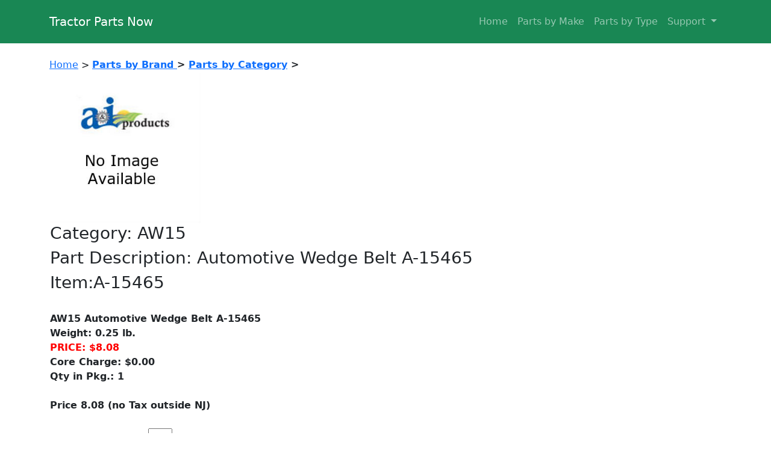

--- FILE ---
content_type: text/html
request_url: https://tractorpartsnow.com/cgi-bin/parts/pr_detail_new.pl?item_number=A-15465
body_size: 2677
content:
<!doctype html>
<html lang="en">
<head>
<meta charset="utf-8">
<title>A-15465-Automotive Wedge Belt     A-15465</title>

<link rel="canonical" href="https://tractorpartsnow.com/cgi-bin/parts/pr_detail_new.pl?item_number=A-15465" />

<meta name="description" content="Buy Automotive Wedge Belt     A-15465, Part Number:A-15465 at Tractor Parts Now Tractor Parts $8.08 Experts in Tractor Restoration Repair with Fast Delivery ">
<meta name="keywords" content="A-15465">
<meta name="author" content="Jplan Developers Inc.">

<LINK REL="SHORTCUT ICON"      HREF="https://tractorpartsnow.com/ctb/images/favicon.ico">

<!-- Bootstrap CSS -->

    <meta name="viewport" content="width=device-width, initial-scale=1">

    <link href="https://tractorpoint.com/bootstrap-5.0.2-dist/css/bootstrap.min.css" type="text/css" rel="stylesheet">
 
<meta property="og:site_name" content="Tractor Parts Now Tractor Parts" />
<meta property="og:type" content="product" />
<meta property="og:url" content="https://tractorpartsnow.com/cgi-bin/parts/pr_detail_new.pl?item_number=A-15465" />
<meta property="og:title" content="Automotive Wedge Belt     A-15465" />
<meta property="og:description" content="Buy Automotive Wedge Belt     A-15465, Part Number:A-15465 at Tractor Parts Now Tractor Parts $8.08 Experts in Tractor Restoration Repair with Fast Delivery" />
<meta property="og:image" content="https://www.tractorpartsnow.com/images/parts/generic.jpg"/>



<meta property="product:retailer_item_id" content="A-15465" />
<meta property="product:price:amount" content="8.08" />

<meta property="product:price:currency" content="USD" />
<meta property="product:weight" content="0.25" />

<meta property="product:availability" content="in stock" />
<meta property="product:condition" content="new" />

<style>
.pix_container { width: 250px; height: 250px; overflow: hidden; }
.pix_container img { width: 100%; }
</style>



<!-- Google tag (gtag.js) -->
<script async src="https://www.googletagmanager.com/gtag/js?id=G-JLKEMQWTNB"></script>
<script>
  window.dataLayer = window.dataLayer || [];
  function gtag(){dataLayer.push(arguments);}
  gtag('js', new Date());

  gtag('config', 'G-JLKEMQWTNB');
</script>

</head><body bgcolor=#FFFFFF topmargin=2 marginheight=2 leftmargin=2 marginwidth=2  >

<!-- Navbar start class="navbar navbar-dark bg-success"-->
    <nav class="navbar navbar-expand-lg bg-success navbar-dark py-3 fixed-top">
      <div class="container">
        <a href="https://tractorpartsnow.com/cgi-bin/parts/home.php#" class="navbar-brand">Tractor Parts Now</a>

        <button
          class="navbar-toggler"
          type="button"
          data-bs-toggle="collapse"
          data-bs-target="#navmenu"
        >
          <span class="navbar-toggler-icon"></span>
        </button>

        <div class="collapse navbar-collapse" id="navmenu">
          <ul class="navbar-nav ms-auto">
			      
            <li class="nav-item">
              <a href="https://tractorpartsnow.com/cgi-bin/parts/home.php" class="nav-link">Home</a>
            </li>
            
            <li class="nav-item">
              <a href="https://tractorpartsnow.com/cgi-bin/parts/pr_brands.pl" class="nav-link">Parts by Make</a>
            </li>
            
            <li class="nav-item">
              <a href="https://tractorpartsnow.com/cgi-bin/parts/pr_product.pl" class="nav-link">Parts by Type</a>
            </li>
            
            				 				
            <li class="nav-item dropdown">
				  <a class="nav-link dropdown-toggle" href="#" id="navbarDropdown" role="button" data-bs-toggle="dropdown" aria-expanded="false">
					Support
				  </a>
				  <ul class="dropdown-menu" aria-labelledby="navbarDropdown">
					<li><a class="dropdown-item" href="https://tractorpartsnow.com/cgi-bin/parts/bs_mail.pl">Contact Us</a></li>
					<li><hr class="dropdown-divider"></li>
					<li><a class="dropdown-item" href="https://tractorpartsnow.com/cgi-bin/parts/br_location.php">Locations</a></li>
					<li><a class="dropdown-item" href="https://tractorpartsnow.com/cgi-bin/parts/br_delivery.php">Delivery</a></li>
					<li><hr class="dropdown-divider"></li>
					<li><a class="dropdown-item" href="https://tractorpartsnow.com/cgi-bin/parts/br_refund.php">Return Policy</a></li>
					<li><hr class="dropdown-divider"></li>
					<li><a class="dropdown-item" href="https://tractorpartsnow.com/cgi-bin/parts/bs_terms.php">Terms/Privacy</a></li>
					
					
				  </ul>
			</li>
            
             
          </ul>
        </div>
      </div>
    </nav>
    <br><br>
<!-- Navbar END -->

<div class="container">
<section >
<!--
<img src="../../ctb/images/tplogo.jpg"header
      alt="tractorpartsnow.com - The leader in Tractors from Compacts, to Utility, to Full Size Tractors! Kubota, John Deere, New Holland, Kioti, Case/IH, and Others. Keywords=Compact Tractor, Kubota Tractors,  Kioti Tractors, JD, John Deere Tractors, New Holland, Case Boomer, Used Tractors, Classifieds, Dealer Directory, Tractor Pictures / Images"
      border="0" ><br>
-->
<br><br>
<a class="menus" href="https://tractorpartsnow.com/cgi-bin/parts/bs_home.php">Home</a> > 
<b><a href="https://tractorpartsnow.com/cgi-bin/parts/pr_brands.pl">Parts by Brand </a> > 
<b><a href="https://tractorpartsnow.com/cgi-bin/parts/pr_product.pl">Parts by Category</a> > <br> 

<table    border="1"><table >
<tr><td>
<div itemscope itemtype="https://schema.org/Product">

<div class="pix_container">
	<img itemprop="image" src="../../images/parts/generic.jpg" style="vertical-align: middle; height: 250px;" title="A-15465 AUTOMOTIVE WEDGE BELT    " alt="A-15465 AUTOMOTIVE WEDGE BELT    ">
</div>


<h3>Category: <span itemprop="brand">AW15</span></h3>
<h3>Part Description: <span itemprop="name">Automotive Wedge Belt     A-15465</span></h3>
<h3>Item:<span itemprop="sku">A-15465</span></h3><br>
<meta itemprop="mpn" content="A-15465" />
<span itemprop="description">AW15 Automotive Wedge Belt     A-15465  <br></span>

Weight: 0.25 lb.<br>
<!--PHONE Order Price: &nbsp;$0.00<br>-->
<strong style="color:red;">PRICE:</style> $8.08</strong> 

<br>
Core Charge: $0.00 <br>


Qty in Pkg.: 1

<div itemprop="offers" itemscope itemtype="https://schema.org/Offer">
<meta itemprop="priceCurrency" content="USD" />
<meta itemprop="url" content="https://tractorpartsnow.com/cgi-bin/parts/pr_detail_new.pl?item_number=A-15465" />
<br><b> 
Price <span itemprop="price">8.08</span> </b> (no Tax outside NJ) 
</div>
</td</tr></table>
<br>
<form action="https://tractorpartsnow.com/cgi-bin/parts/pr_order.pl" method="post">

<input type="hidden" name="business" value="tractorpoint@gmail.com">
<input type="hidden" name="pkgqty" value="1">
<input type="hidden" name="item_number" value="A-15465">
<input type="hidden" name="description" value="Automotive Wedge Belt    ">
<input type="hidden" name="price" value="8.08">
<input type="hidden" name="wgt" value="0.25">
<input type="hidden" name="shipping" value="19.99">
<input type="hidden" name="brand" value="">
<input type="hidden" name="brand_nm" value="AW15">
<input type="hidden" name="machine" value="">
<input type="hidden" name="model" value="">
<input type="hidden" name="section" value="">
<input type="hidden" name="subsection" value="">
<table>
<tr>
<td >
<b>Enter Qty Needed</b>
</td>
<td>
<input style="width: 40px;vertical-align: middle;horizontal-align: middle" type="number" size=4 name="newqty" min="1"  value="1">
</td>
</tr>

<tr>
<td style="vertical-align: middle;horizontal-align: middle" >
<b>Price Each</b>
</td>
<td style="vertical-align: middle">
8.08
</td>
</tr>

<tr>
<td></td>
<td>
</td>
</tr>
</table>
<br>
<button type="submit" class="btn btn-primary">ADD TO CART calculate Shipping</button>
</form>	

<br><br><b>A-15465 Fits:</b><br><br>

<br>

<table   border="1"><tr><td> </td></tr><tr><td  itemprop="description"><br>Part Number A-15465, Automotive Wedge Belt    , fits the machines listed above.</td></tr><tr><td><br><br></td></tr></table></section>
<br>
<!--
<a class="menus" href="//tractorpartsnow.com/cgi-bin/parts/bs_terms.php">Terms of Use</a> |
<a class="menus" href="//tractorpartsnow.com/cgi-bin/parts/br_refund.php">Return Refund Policy</a> |
<a class="menus" href="//tractorpartsnow.com/cgi-bin/parts/br_location.php">Locations</a> |
<a class="menus" href="//tractorpartsnow.com/cgi-bin/parts/br_delivery.php">Delivery</a> |
<a class="menus" href="//tractorpartsnow.com/cgi-bin/parts/mail.pl">Contact</a>
--><br><br>
<img src="https://www.positivessl.com/images/seals/positivessl_trust_seal_lg_222x54.png"><br>

Serving the Tractor Community since 2015<br>
Copyright Tractor Parts Now  2023 <br><br>

</div><script src="https://tractorpoint.com/bootstrap-5.0.2-dist/js/bootstrap.min.js" ></script></body></html>